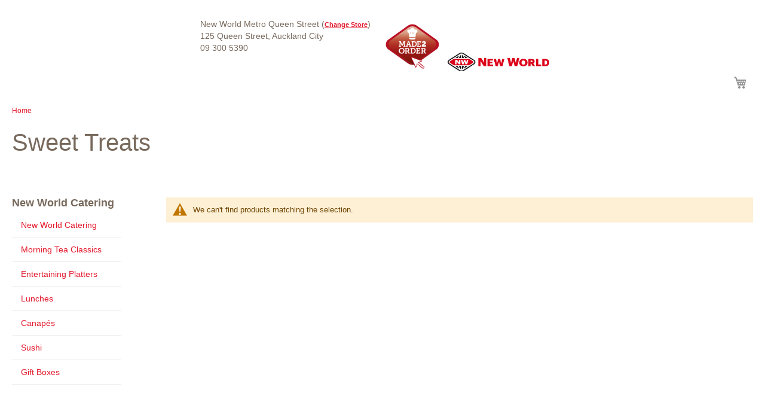

--- FILE ---
content_type: text/html; charset=UTF-8
request_url: https://made2order.newworld.co.nz/queenstreet/bakery/sweet-treats.html
body_size: 6054
content:
<!doctype html>
<html lang="en">
    <head >
        <script>
    var LOCALE = 'en\u002DNZ';
    var BASE_URL = 'https\u003A\u002F\u002Fmade2order.newworld.co.nz\u002Fqueenstreet\u002F';
    var require = {
        'baseUrl': 'https\u003A\u002F\u002Fmade2order.newworld.co.nz\u002Fstatic\u002Fversion1768465884\u002Ffrontend\u002FFoodstuffs\u002Fnewworld\u002Dstore\u002Fen_NZ'
    };</script>        <meta charset="utf-8"/>
<meta name="title" content="New World North Island"/>
<meta name="description" content="New World Catering, specialists in Corporate and private catering, cakes and gift baskets, designed especially for you"/>
<meta name="robots" content="INDEX,FOLLOW"/>
<meta name="viewport" content="width=device-width, initial-scale=1, maximum-scale=1.0, user-scalable=no"/>
<meta name="format-detection" content="telephone=no"/>
<title>New World North Island</title>
                <link rel="stylesheet" type="text/css" media="all" href="https://made2order.newworld.co.nz/static/version1768465884/frontend/Foodstuffs/newworld-store/en_NZ/mage/calendar.css" />
<link rel="stylesheet" type="text/css" media="all" href="https://made2order.newworld.co.nz/static/version1768465884/frontend/Foodstuffs/newworld-store/en_NZ/css/styles-m.css" />
<link rel="stylesheet" type="text/css" media="all" href="https://made2order.newworld.co.nz/static/version1768465884/frontend/Foodstuffs/newworld-store/en_NZ/css/styles-nw.css" />
<link rel="stylesheet" type="text/css" media="all" href="https://made2order.newworld.co.nz/static/version1768465884/frontend/Foodstuffs/newworld-store/en_NZ/jquery/uppy/dist/uppy-custom.css" />
<link rel="stylesheet" type="text/css" media="all" href="https://made2order.newworld.co.nz/static/version1768465884/frontend/Foodstuffs/newworld-store/en_NZ/Sebwite_Sidebar/css/module.css" />
<link rel="stylesheet" type="text/css" media="screen and (min-width: 768px)" href="https://made2order.newworld.co.nz/static/version1768465884/frontend/Foodstuffs/newworld-store/en_NZ/css/styles-l.css" />
<link rel="stylesheet" type="text/css" media="print" href="https://made2order.newworld.co.nz/static/version1768465884/frontend/Foodstuffs/newworld-store/en_NZ/css/print.css" />
<link rel="stylesheet" type="text/css" media="all" href="https://maxcdn.bootstrapcdn.com/font-awesome/4.5.0/css/font-awesome.min.css" />
<script type="text/javascript" src="https://made2order.newworld.co.nz/static/version1768465884/frontend/Foodstuffs/newworld-store/en_NZ/requirejs/require.js"></script>
<script type="text/javascript" src="https://made2order.newworld.co.nz/static/version1768465884/frontend/Foodstuffs/newworld-store/en_NZ/mage/requirejs/mixins.js"></script>
<script type="text/javascript" src="https://made2order.newworld.co.nz/static/version1768465884/frontend/Foodstuffs/newworld-store/en_NZ/requirejs-config.js"></script>
<link rel="icon" type="image/x-icon" href="https://made2order.newworld.co.nz/media/favicon/default/made2order.png" />
<link rel="shortcut icon" type="image/x-icon" href="https://made2order.newworld.co.nz/media/favicon/default/made2order.png" />
        <!-- BEGIN GOOGLE ANALYTICS CODE -->
<script type="text/x-magento-init">
{
    "*": {
        "Magento_GoogleAnalytics/js/google-analytics": {
            "isCookieRestrictionModeEnabled": 0,
            "currentWebsite": 31,
            "cookieName": "user_allowed_save_cookie",
            "ordersTrackingData": [],
            "pageTrackingData": {"optPageUrl":"","isAnonymizedIpActive":false,"accountId":"UA-115000705-1"}        }
    }
}
</script>
<!-- END GOOGLE ANALYTICS CODE -->
    <script type="text/x-magento-init">
        {
            "*": {
                "Magento_PageCache/js/form-key-provider": {
                    "isPaginationCacheEnabled":
                        0                }
            }
        }
    </script>
    </head>
    <body data-container="body"
          data-mage-init='{"loaderAjax": {}, "loader": { "icon": "https://made2order.newworld.co.nz/static/version1768465884/frontend/Foodstuffs/newworld-store/en_NZ/images/loader-2.gif"}}'
        id="html-body" class="page-with-filter page-products categorypath-bakery-sweet-treats category-sweet-treats catalog-category-view page-layout-2columns-left">
        
<div class="cookie-status-message" id="cookie-status">
    The store will not work correctly when cookies are disabled.</div>
<script type="text&#x2F;javascript">document.querySelector("#cookie-status").style.display = "none";</script>
<script type="text/x-magento-init">
    {
        "*": {
            "cookieStatus": {}
        }
    }
</script>

<script type="text/x-magento-init">
    {
        "*": {
            "mage/cookies": {
                "expires": null,
                "path": "\u002F",
                "domain": ".made2order.newworld.co.nz",
                "secure": true,
                "lifetime": "3600"
            }
        }
    }
</script>
    <noscript>
        <div class="message global noscript">
            <div class="content">
                <p>
                    <strong>JavaScript seems to be disabled in your browser.</strong>
                    <span>
                        For the best experience on our site, be sure to turn on Javascript in your browser.                    </span>
                </p>
            </div>
        </div>
    </noscript>

<script>
    window.cookiesConfig = window.cookiesConfig || {};
    window.cookiesConfig.secure = true;
</script><script>    require.config({
        map: {
            '*': {
                wysiwygAdapter: 'mage/adminhtml/wysiwyg/tiny_mce/tinymceAdapter'
            }
        }
    });</script><div class="page-wrapper"><header class="page-header"><div class="header content">
<div id="logo-container">
  <div id="logo-left">
            <strong class="logo">
    	<img src="https://made2order.newworld.co.nz/static/version1768465884/frontend/Foodstuffs/newworld-store/en_NZ/images/made2order.png"
    		     	/>
    </strong>
  </div>
  <div id="logo-right">
            <a class="logo" href="https://made2order.newworld.co.nz/queenstreet/" title="Magento Commerce">
                <img src="https://made2order.newworld.co.nz/static/version1768465884/frontend/Foodstuffs/newworld-store/en_NZ/images/logo.svg"
                 alt="Magento Commerce"
                 width="170"                             />
            </a>
      </div>
  <div id="storeDetails" style="border:thin">
    <div class="store-info">
      <div id="StoreName" class="StoreNameText">
        <span class="StoreNameText">New World Metro Queen Street </span>
        <span class="ChangeStore">
          (<a class="ChangeStoreLink ActionLink" href="/">Change Store</a>)
        </span>
        <p class="StoreInformationText">
            125 Queen Street, Auckland City            <br/>
            09 300 5390        </p>
      </div>
    </div>
  </div>
</div>
<span data-action="toggle-nav" class="action nav-toggle"><span>Toggle Nav</span></span>

<div data-block="minicart" class="minicart-wrapper">
    <a class="action showcart" href="https://made2order.newworld.co.nz/queenstreet/checkout/cart/"
       data-bind="scope: 'minicart_content'">
        <span class="text">My Cart</span>
        <span class="counter qty empty"
              data-bind="css: { empty: !!getCartParam('summary_count') == false && !isLoading() },
               blockLoader: isLoading">
            <span class="counter-number">
                <!-- ko if: getCartParam('summary_count') -->
                <!-- ko text: getCartParam('summary_count').toLocaleString(window.LOCALE) --><!-- /ko -->
                <!-- /ko -->
            </span>
            <span class="counter-label">
            <!-- ko if: getCartParam('summary_count') -->
                <!-- ko text: getCartParam('summary_count').toLocaleString(window.LOCALE) --><!-- /ko -->
                <!-- ko i18n: 'items' --><!-- /ko -->
            <!-- /ko -->
            </span>
        </span>
    </a>
            <div class="block block-minicart"
             data-role="dropdownDialog"
             data-mage-init='{"dropdownDialog":{
                "appendTo":"[data-block=minicart]",
                "triggerTarget":".showcart",
                "timeout": "2000",
                "closeOnMouseLeave": false,
                "closeOnEscape": true,
                "triggerClass":"active",
                "parentClass":"active",
                "buttons":[]}}'>
            <div id="minicart-content-wrapper" data-bind="scope: 'minicart_content'">
                <!-- ko template: getTemplate() --><!-- /ko -->
            </div>
                    </div>
        <script>window.checkout = {"shoppingCartUrl":"https:\/\/made2order.newworld.co.nz\/queenstreet\/checkout\/cart\/","checkoutUrl":"https:\/\/made2order.newworld.co.nz\/queenstreet\/checkout\/","updateItemQtyUrl":"https:\/\/made2order.newworld.co.nz\/queenstreet\/checkout\/sidebar\/updateItemQty\/","removeItemUrl":"https:\/\/made2order.newworld.co.nz\/queenstreet\/checkout\/sidebar\/removeItem\/","imageTemplate":"Magento_Catalog\/product\/image_with_borders","baseUrl":"https:\/\/made2order.newworld.co.nz\/queenstreet\/","minicartMaxItemsVisible":5,"websiteId":"31","maxItemsToDisplay":10,"storeId":"31","storeGroupId":"31","customerLoginUrl":"https:\/\/made2order.newworld.co.nz\/queenstreet\/customer\/account\/login\/referer\/aHR0cHM6Ly9tYWRlMm9yZGVyLm5ld3dvcmxkLmNvLm56L3F1ZWVuc3RyZWV0L2Jha2VyeS9zd2VldC10cmVhdHMuaHRtbA~~\/","isRedirectRequired":false,"autocomplete":"off","captcha":{"user_login":{"isCaseSensitive":false,"imageHeight":50,"imageSrc":"","refreshUrl":"https:\/\/made2order.newworld.co.nz\/queenstreet\/captcha\/refresh\/","isRequired":false,"timestamp":1768929889}}}</script>    <script type="text/x-magento-init">
    {
        "[data-block='minicart']": {
            "Magento_Ui/js/core/app": {"components":{"minicart_content":{"children":{"subtotal.container":{"children":{"subtotal":{"children":{"subtotal.totals":{"config":{"display_cart_subtotal_incl_tax":1,"display_cart_subtotal_excl_tax":0,"template":"Magento_Tax\/checkout\/minicart\/subtotal\/totals"},"children":{"subtotal.totals.msrp":{"component":"Magento_Msrp\/js\/view\/checkout\/minicart\/subtotal\/totals","config":{"displayArea":"minicart-subtotal-hidden","template":"Magento_Msrp\/checkout\/minicart\/subtotal\/totals"}}},"component":"Magento_Tax\/js\/view\/checkout\/minicart\/subtotal\/totals"}},"component":"uiComponent","config":{"template":"Magento_Checkout\/minicart\/subtotal"}}},"component":"uiComponent","config":{"displayArea":"subtotalContainer"}},"item.renderer":{"component":"Magento_Checkout\/js\/view\/cart-item-renderer","config":{"displayArea":"defaultRenderer","template":"Magento_Checkout\/minicart\/item\/default"},"children":{"item.image":{"component":"Magento_Catalog\/js\/view\/image","config":{"template":"Magento_Catalog\/product\/image","displayArea":"itemImage"}},"checkout.cart.item.price.sidebar":{"component":"uiComponent","config":{"template":"Magento_Checkout\/minicart\/item\/price","displayArea":"priceSidebar"}}}},"extra_info":{"component":"uiComponent","config":{"displayArea":"extraInfo"}},"promotion":{"component":"uiComponent","config":{"displayArea":"promotion"}}},"config":{"itemRenderer":{"default":"defaultRenderer","simple":"defaultRenderer","virtual":"defaultRenderer"},"template":"Magento_Checkout\/minicart\/content"},"component":"Magento_Checkout\/js\/view\/minicart"}},"types":[]}        },
        "*": {
            "Magento_Ui/js/block-loader": "https\u003A\u002F\u002Fmade2order.newworld.co.nz\u002Fstatic\u002Fversion1768465884\u002Ffrontend\u002FFoodstuffs\u002Fnewworld\u002Dstore\u002Fen_NZ\u002Fimages\u002Floader\u002D1.gif"
        }
    }
    </script>
</div>
</div></header>    <div class="sections nav-sections">
                <div class="section-items nav-sections-items"
             data-mage-init='{"tabs":{"openedState":"active"}}'>
                                            <div class="section-item-title nav-sections-item-title"
                     data-role="collapsible">
                    <a class="nav-sections-item-switch"
                       data-toggle="switch" href="#store.menu">
                        Menu                    </a>
                </div>
                <div class="section-item-content nav-sections-item-content"
                     id="store.menu"
                     data-role="content">
                    
<nav class="navigation" data-action="navigation">
    <ul data-mage-init='{"menu":{"responsive":true, "expanded":true, "position":{"my":"left top","at":"left bottom"}}}'>
        <li  class="level0 nav-1 category-item first last level-top parent"><a href="https://made2order.newworld.co.nz/queenstreet/new-world-catering.html"  class="level-top" ><span>New World Catering</span></a><ul class="level0 submenu"><li  class="level1 nav-1-1 category-item first"><a href="https://made2order.newworld.co.nz/queenstreet/new-world-catering/new-world-catering.html" ><span>New World Catering</span></a></li><li  class="level1 nav-1-2 category-item"><a href="https://made2order.newworld.co.nz/queenstreet/new-world-catering/morning-tea-and-afternoon-tea-classics.html" ><span>Morning Tea Classics</span></a></li><li  class="level1 nav-1-3 category-item"><a href="https://made2order.newworld.co.nz/queenstreet/new-world-catering/entertaining-platters.html" ><span>Entertaining Platters</span></a></li><li  class="level1 nav-1-4 category-item"><a href="https://made2order.newworld.co.nz/queenstreet/new-world-catering/lunches.html" ><span>Lunches</span></a></li><li  class="level1 nav-1-5 category-item"><a href="https://made2order.newworld.co.nz/queenstreet/new-world-catering/canapes.html" ><span>Canapés</span></a></li><li  class="level1 nav-1-6 category-item"><a href="https://made2order.newworld.co.nz/queenstreet/new-world-catering/sushi.html" ><span>Sushi</span></a></li><li  class="level1 nav-1-7 category-item last"><a href="https://made2order.newworld.co.nz/queenstreet/new-world-catering/gift-boxes.html" ><span>Gift Boxes</span></a></li></ul></li>            </ul>
</nav>
                </div>
                                            <div class="section-item-title nav-sections-item-title"
                     data-role="collapsible">
                    <a class="nav-sections-item-switch"
                       data-toggle="switch" href="#store.links">
                        Account                    </a>
                </div>
                <div class="section-item-content nav-sections-item-content"
                     id="store.links"
                     data-role="content">
                    <!-- Account links -->                </div>
                                    </div>
    </div>
<div class="breadcrumbs">
    <ul class="items">
                    <li class="item home">
                            <a href="https://made2order.newworld.co.nz/queenstreet/"
                   title="Go to Home Page">
                    Home                </a>
                        </li>
            </ul>
</div>
<main id="maincontent" class="page-main"><a id="contentarea" tabindex="-1"></a>
<div class="page-title-wrapper">
    <h1 class="page-title"
         id="page-title-heading"                     aria-labelledby="page-title-heading&#x20;toolbar-amount"
        >
        <span class="base" data-ui-id="page-title-wrapper" >Sweet Treats</span>    </h1>
    </div>
<div class="page messages"><div data-placeholder="messages"></div>
<div data-bind="scope: 'messages'">
    <!-- ko if: cookieMessagesObservable() && cookieMessagesObservable().length > 0 -->
    <div aria-atomic="true" role="alert" class="messages" data-bind="foreach: {
        data: cookieMessagesObservable(), as: 'message'
    }">
        <div data-bind="attr: {
            class: 'message-' + message.type + ' ' + message.type + ' message',
            'data-ui-id': 'message-' + message.type
        }">
            <div data-bind="html: $parent.prepareMessageForHtml(message.text)"></div>
        </div>
    </div>
    <!-- /ko -->

    <div aria-atomic="true" role="alert" class="messages" data-bind="foreach: {
        data: messages().messages, as: 'message'
    }, afterRender: purgeMessages">
        <div data-bind="attr: {
            class: 'message-' + message.type + ' ' + message.type + ' message',
            'data-ui-id': 'message-' + message.type
        }">
            <div data-bind="html: $parent.prepareMessageForHtml(message.text)"></div>
        </div>
    </div>
</div>

<script type="text/x-magento-init">
    {
        "*": {
            "Magento_Ui/js/core/app": {
                "components": {
                        "messages": {
                            "component": "Magento_Theme/js/view/messages"
                        }
                    }
                }
            }
    }
</script>
</div><div class="columns"><div class="column main"><input name="form_key" type="hidden" value="mzwByDVApOfvpovN" /><div id="authenticationPopup" data-bind="scope:'authenticationPopup', style: {display: 'none'}">
        <script>window.authenticationPopup = {"autocomplete":"off","customerRegisterUrl":"https:\/\/made2order.newworld.co.nz\/queenstreet\/customer\/account\/create\/","customerForgotPasswordUrl":"https:\/\/made2order.newworld.co.nz\/queenstreet\/customer\/account\/forgotpassword\/","baseUrl":"https:\/\/made2order.newworld.co.nz\/queenstreet\/","customerLoginUrl":"https:\/\/made2order.newworld.co.nz\/queenstreet\/customer\/ajax\/login\/"}</script>    <!-- ko template: getTemplate() --><!-- /ko -->
        <script type="text/x-magento-init">
        {
            "#authenticationPopup": {
                "Magento_Ui/js/core/app": {"components":{"authenticationPopup":{"component":"Magento_Customer\/js\/view\/authentication-popup","children":{"messages":{"component":"Magento_Ui\/js\/view\/messages","displayArea":"messages"},"captcha":{"component":"Magento_Captcha\/js\/view\/checkout\/loginCaptcha","displayArea":"additional-login-form-fields","formId":"user_login","configSource":"checkout"}}}}}            },
            "*": {
                "Magento_Ui/js/block-loader": "https\u003A\u002F\u002Fmade2order.newworld.co.nz\u002Fstatic\u002Fversion1768465884\u002Ffrontend\u002FFoodstuffs\u002Fnewworld\u002Dstore\u002Fen_NZ\u002Fimages\u002Floader\u002D1.gif"
                            }
        }
    </script>
</div>
<script type="text/x-magento-init">
    {
        "*": {
            "Magento_Customer/js/section-config": {
                "sections": {"stores\/store\/switch":["*"],"stores\/store\/switchrequest":["*"],"directory\/currency\/switch":["*"],"*":["messages"],"customer\/account\/logout":["*","recently_viewed_product","recently_compared_product","persistent"],"customer\/account\/loginpost":["*"],"customer\/account\/createpost":["*"],"customer\/account\/editpost":["*"],"customer\/ajax\/login":["checkout-data","cart","captcha"],"catalog\/product_compare\/add":["compare-products"],"catalog\/product_compare\/remove":["compare-products"],"catalog\/product_compare\/clear":["compare-products"],"sales\/guest\/reorder":["cart"],"sales\/order\/reorder":["cart"],"checkout\/cart\/add":["cart","directory-data"],"checkout\/cart\/delete":["cart"],"checkout\/cart\/updatepost":["cart"],"checkout\/cart\/updateitemoptions":["cart"],"checkout\/cart\/couponpost":["cart"],"checkout\/cart\/estimatepost":["cart"],"checkout\/cart\/estimateupdatepost":["cart"],"checkout\/onepage\/saveorder":["cart","checkout-data","last-ordered-items"],"checkout\/sidebar\/removeitem":["cart"],"checkout\/sidebar\/updateitemqty":["cart"],"rest\/*\/v1\/carts\/*\/payment-information":["cart","last-ordered-items","captcha","instant-purchase"],"rest\/*\/v1\/guest-carts\/*\/payment-information":["cart","captcha"],"rest\/*\/v1\/guest-carts\/*\/selected-payment-method":["cart","checkout-data"],"rest\/*\/v1\/carts\/*\/selected-payment-method":["cart","checkout-data","instant-purchase"],"customer\/address\/*":["instant-purchase"],"customer\/account\/*":["instant-purchase"],"vault\/cards\/deleteaction":["instant-purchase"],"multishipping\/checkout\/overviewpost":["cart"],"paypal\/express\/placeorder":["cart","checkout-data"],"paypal\/payflowexpress\/placeorder":["cart","checkout-data"],"paypal\/express\/onauthorization":["cart","checkout-data"],"persistent\/index\/unsetcookie":["persistent"],"review\/product\/post":["review"],"wishlist\/index\/add":["wishlist"],"wishlist\/index\/remove":["wishlist"],"wishlist\/index\/updateitemoptions":["wishlist"],"wishlist\/index\/update":["wishlist"],"wishlist\/index\/cart":["wishlist","cart"],"wishlist\/index\/fromcart":["wishlist","cart"],"wishlist\/index\/allcart":["wishlist","cart"],"wishlist\/shared\/allcart":["wishlist","cart"],"wishlist\/shared\/cart":["cart"]},
                "clientSideSections": ["checkout-data","cart-data"],
                "baseUrls": ["https:\/\/made2order.newworld.co.nz\/queenstreet\/"],
                "sectionNames": ["messages","customer","compare-products","last-ordered-items","cart","directory-data","captcha","instant-purchase","loggedAsCustomer","persistent","review","wishlist","recently_viewed_product","recently_compared_product","product_data_storage","paypal-billing-agreement","paypal-buyer-country"]            }
        }
    }
</script>
<script type="text/x-magento-init">
    {
        "*": {
            "Magento_Customer/js/customer-data": {
                "sectionLoadUrl": "https\u003A\u002F\u002Fmade2order.newworld.co.nz\u002Fqueenstreet\u002Fcustomer\u002Fsection\u002Fload\u002F",
                "expirableSectionLifetime": 60,
                "expirableSectionNames": ["cart","persistent"],
                "cookieLifeTime": "3600",
                "cookieDomain": "",
                "updateSessionUrl": "https\u003A\u002F\u002Fmade2order.newworld.co.nz\u002Fqueenstreet\u002Fcustomer\u002Faccount\u002FupdateSession\u002F",
                "isLoggedIn": ""
            }
        }
    }
</script>
<script type="text/x-magento-init">
    {
        "*": {
            "Magento_Customer/js/invalidation-processor": {
                "invalidationRules": {
                    "website-rule": {
                        "Magento_Customer/js/invalidation-rules/website-rule": {
                            "scopeConfig": {
                                "websiteId": "31"
                            }
                        }
                    }
                }
            }
        }
    }
</script>
<script type="text/x-magento-init">
    {
        "body": {
            "pageCache": {"url":"https:\/\/made2order.newworld.co.nz\/queenstreet\/page_cache\/block\/render\/id\/9\/","handles":["default","catalog_category_view","catalog_category_view_type_layered","catalog_category_view_type_layered_without_children","catalog_category_view_displaymode_","catalog_category_view_id_9"],"originalRequest":{"route":"catalog","controller":"category","action":"view","uri":"\/queenstreet\/bakery\/sweet-treats.html"},"versionCookieName":"private_content_version"}        }
    }
</script>
        <div class="message info empty">
        <div>We can&#039;t find products matching the selection.</div>
    </div>
<script type="text/x-magento-init">
    {
        "body": {
            "requireCookie": {"noCookieUrl":"https:\/\/made2order.newworld.co.nz\/queenstreet\/cookie\/index\/noCookies\/","triggers":[".action.tocompare"],"isRedirectCmsPage":true}        }
    }
</script>
</div><div class="c-sidebar c-sidebar--categories">
<h3></h3>
<ul class="o-list">

    					<li class="level0 active">
				<h3>
					New World Catering				</h3>
				<ul class="o-list"><li class="level1 active"><a href="https://made2order.newworld.co.nz/queenstreet/new-world-catering/new-world-catering.html" title="New World Catering" class="">New World Catering</a></li><li class="level1 active"><a href="https://made2order.newworld.co.nz/queenstreet/new-world-catering/morning-tea-and-afternoon-tea-classics.html" title="Morning Tea Classics" class="">Morning Tea Classics</a></li><li class="level1 active"><a href="https://made2order.newworld.co.nz/queenstreet/new-world-catering/entertaining-platters.html" title="Entertaining Platters" class="">Entertaining Platters</a></li><li class="level1 active"><a href="https://made2order.newworld.co.nz/queenstreet/new-world-catering/lunches.html" title="Lunches" class="">Lunches</a></li><li class="level1 active"><a href="https://made2order.newworld.co.nz/queenstreet/new-world-catering/canapes.html" title="Canapés" class="">Canapés</a></li><li class="level1 active"><a href="https://made2order.newworld.co.nz/queenstreet/new-world-catering/sushi.html" title="Sushi" class="">Sushi</a></li><li class="level1 active"><a href="https://made2order.newworld.co.nz/queenstreet/new-world-catering/gift-boxes.html" title="Gift Boxes" class="">Gift Boxes</a></li></ul>			</li>
		    </ul>
<script type="text/javascript">
    require(['jquery', 'sidebarModule'], function($) {});
</script>
</div></div></main><script type="text/x-magento-init">
        {
            "*": {
                "Magento_Ui/js/core/app": {
                    "components": {
                        "storage-manager": {
                            "component": "Magento_Catalog/js/storage-manager",
                            "appendTo": "",
                            "storagesConfiguration" : {"recently_viewed_product":{"requestConfig":{"syncUrl":"https:\/\/made2order.newworld.co.nz\/queenstreet\/catalog\/product\/frontend_action_synchronize\/"},"lifetime":"1000","allowToSendRequest":null},"recently_compared_product":{"requestConfig":{"syncUrl":"https:\/\/made2order.newworld.co.nz\/queenstreet\/catalog\/product\/frontend_action_synchronize\/"},"lifetime":"1000","allowToSendRequest":null},"product_data_storage":{"updateRequestConfig":{"url":"https:\/\/made2order.newworld.co.nz\/queenstreet\/rest\/queenstreet\/V1\/products-render-info"},"requestConfig":{"syncUrl":"https:\/\/made2order.newworld.co.nz\/queenstreet\/catalog\/product\/frontend_action_synchronize\/"},"allowToSendRequest":null}}                        }
                    }
                }
            }
        }
</script>
<!-- <div class="copyright"></div> -->
<style>

.footer_all {
	/* padding-left: 30px;
	padding-right: 30px; */
	width: 100%;
	margin-top: 40px;
	padding-top: 20px;
	padding-bottom: 20px;
	background-color: #E21A2D;
	color: #FFFFFF;
	font-size: 13px;
}

.footer_left {
	align:left;
	padding: 10px;
}

.footer_centre {
	padding: 10px;
	display:inline-block;
}

.footer_link {
	color: #FFF;
	text-decoration: none;
}

.footer_link:link {
	color: #FFF;
	text-decoration: none;
}

.footer_link:visited {
	color: #FFF;
	text-decoration: none;
}

.footer_link:hover {
	color: #FFF;
	text-decoration: underline;
}

.footer.content {
	width: 100%;
}

.footer_right {
/*
	margin-left:auto;
	margin-right:0;
	display:inline-block;
*/
	padding-right: 10px;

    position: absolute;
    right: 10px;
}

a[href^=tel] {
	color: inherit; text-decoration: none;
}

</style>

<div class="footer_all">
	<div style="margin: auto; width=90%; text-align:center;">
		<span class="footer_centre"><a class="footer_link" href="/faq/">FAQ</a></span>
		<span class="footer_centre"><a class="footer_link" href="/terms-and-conditions/">Terms &amp; Conditions</a></span>
		<span class="footer_centre"><a class="footer_link" href="/privacy-policy-cookie-restriction-mode/">Privacy Policy</a></span>
		<span class="footer_centre"><a class="footer_link" href="http://www.newworld.co.nz">Visit newworld.co.nz</a></span>
		<span class="footer_centre">© 2026 New World</span>
		<span></span>
		<span class="footer_centre" align="right">Need Help? Call 0800 463 996</span>
	</div>
</div>
</div>    <script>(function(){function c(){var b=a.contentDocument||a.contentWindow.document;if(b){var d=b.createElement('script');d.innerHTML="window.__CF$cv$params={r:'9c10447859f0d937',t:'MTc2ODkyOTg5MC4wMDAwMDA='};var a=document.createElement('script');a.nonce='';a.src='/cdn-cgi/challenge-platform/scripts/jsd/main.js';document.getElementsByTagName('head')[0].appendChild(a);";b.getElementsByTagName('head')[0].appendChild(d)}}if(document.body){var a=document.createElement('iframe');a.height=1;a.width=1;a.style.position='absolute';a.style.top=0;a.style.left=0;a.style.border='none';a.style.visibility='hidden';document.body.appendChild(a);if('loading'!==document.readyState)c();else if(window.addEventListener)document.addEventListener('DOMContentLoaded',c);else{var e=document.onreadystatechange||function(){};document.onreadystatechange=function(b){e(b);'loading'!==document.readyState&&(document.onreadystatechange=e,c())}}}})();</script><script defer src="https://static.cloudflareinsights.com/beacon.min.js/vcd15cbe7772f49c399c6a5babf22c1241717689176015" integrity="sha512-ZpsOmlRQV6y907TI0dKBHq9Md29nnaEIPlkf84rnaERnq6zvWvPUqr2ft8M1aS28oN72PdrCzSjY4U6VaAw1EQ==" data-cf-beacon='{"rayId":"9c10447859f0d937","version":"2025.9.1","serverTiming":{"name":{"cfExtPri":true,"cfEdge":true,"cfOrigin":true,"cfL4":true,"cfSpeedBrain":true,"cfCacheStatus":true}},"token":"5ca88dcf32c7412fb107958f98343190","b":1}' crossorigin="anonymous"></script>
</body>
</html>


--- FILE ---
content_type: text/css
request_url: https://made2order.newworld.co.nz/static/version1768465884/frontend/Foodstuffs/newworld-store/en_NZ/css/styles-nw.css
body_size: 2721
content:
a {
  color: #E21A2D;
}

a,.alink {
	color: #E21A2D;
	text-decoration: none;
}
a:visited,.alink:visited {
	color: #E21A2D;
	text-decoration: none;
}
a:hover,.alink:hover {
	color: #e26a22;
	text-decoration: underline;
}
a:active,.alink:active {
	color: #E21A2D;
	text-decoration: underline;
}

.abs-action-button-as-link:visited,.abs-action-remove:visited,.abs-discount-block .action.check:visited,.popup .actions-toolbar .action.cancel:visited,.paypal-button-widget .paypal-button:visited,.bundle-options-container .action.back:visited,.block.related .action.select:visited,.cart.table-wrapper .actions-toolbar > .action-delete:visited,.cart.table-wrapper .action.help.map:visited,.checkout-index-index .modal-popup .modal-footer .action-hide-popup:visited,.opc-wrapper .edit-address-link:visited,.opc-block-shipping-information .shipping-information-title .action-edit:visited,.action-auth-toggle:visited,.checkout-payment-method .checkout-billing-address .action-cancel:visited,.checkout-agreements-block .action-show:visited,.gift-options .actions-toolbar .action-cancel:visited,.gift-summary .action-edit:visited,.gift-summary .action-delete:visited,.gift-wrapping-title .action-remove:visited,.wishlist.split.button > .action:visited,.abs-add-fields .action.remove:visited,.paypal-review-discount .action.check:visited,.cart-discount .action.check:visited,.form-giftregistry-share .action.remove:visited,.form-giftregistry-edit .action.remove:visited,.form-add-invitations .action.remove:visited,.form-create-return .action.remove:visited,.form.send.friend .action.remove:visited {
	color: #E21A2D;
	text-decoration: none;
}
.abs-action-button-as-link:hover,.abs-action-remove:hover,.abs-discount-block .action.check:hover,.popup .actions-toolbar .action.cancel:hover,.paypal-button-widget .paypal-button:hover,.bundle-options-container .action.back:hover,.block.related .action.select:hover,.cart.table-wrapper .actions-toolbar > .action-delete:hover,.cart.table-wrapper .action.help.map:hover,.checkout-index-index .modal-popup .modal-footer .action-hide-popup:hover,.opc-wrapper .edit-address-link:hover,.opc-block-shipping-information .shipping-information-title .action-edit:hover,.action-auth-toggle:hover,.checkout-payment-method .checkout-billing-address .action-cancel:hover,.checkout-agreements-block .action-show:hover,.gift-options .actions-toolbar .action-cancel:hover,.gift-summary .action-edit:hover,.gift-summary .action-delete:hover,.gift-wrapping-title .action-remove:hover,.wishlist.split.button > .action:hover,.abs-add-fields .action.remove:hover,.paypal-review-discount .action.check:hover,.cart-discount .action.check:hover,.form-giftregistry-share .action.remove:hover,.form-giftregistry-edit .action.remove:hover,.form-add-invitations .action.remove:hover,.form-create-return .action.remove:hover,.form.send.friend .action.remove:hover {
	color: #e26a22;
	text-decoration: underline;
}
.abs-action-button-as-link:active,.abs-action-remove:active,.abs-discount-block .action.check:active,.popup .actions-toolbar .action.cancel:active,.paypal-button-widget .paypal-button:active,.bundle-options-container .action.back:active,.block.related .action.select:active,.cart.table-wrapper .actions-toolbar > .action-delete:active,.cart.table-wrapper .action.help.map:active,.checkout-index-index .modal-popup .modal-footer .action-hide-popup:active,.opc-wrapper .edit-address-link:active,.opc-block-shipping-information .shipping-information-title .action-edit:active,.action-auth-toggle:active,.checkout-payment-method .checkout-billing-address .action-cancel:active,.checkout-agreements-block .action-show:active,.gift-options .actions-toolbar .action-cancel:active,.gift-summary .action-edit:active,.gift-summary .action-delete:active,.gift-wrapping-title .action-remove:active,.wishlist.split.button > .action:active,.abs-add-fields .action.remove:active,.paypal-review-discount .action.check:active,.cart-discount .action.check:active,.form-giftregistry-share .action.remove:active,.form-giftregistry-edit .action.remove:active,.form-add-invitations .action.remove:active,.form-create-return .action.remove:active,.form.send.friend .action.remove:active {
	color: #E21A2D;
	text-decoration: underline;
}
.abs-action-button-as-link:hover,.abs-action-remove:hover,.abs-discount-block .action.check:hover,.popup .actions-toolbar .action.cancel:hover,.paypal-button-widget .paypal-button:hover,.bundle-options-container .action.back:hover,.block.related .action.select:hover,.cart.table-wrapper .actions-toolbar > .action-delete:hover,.cart.table-wrapper .action.help.map:hover,.checkout-index-index .modal-popup .modal-footer .action-hide-popup:hover,.opc-wrapper .edit-address-link:hover,.opc-block-shipping-information .shipping-information-title .action-edit:hover,.action-auth-toggle:hover,.checkout-payment-method .checkout-billing-address .action-cancel:hover,.checkout-agreements-block .action-show:hover,.gift-options .actions-toolbar .action-cancel:hover,.gift-summary .action-edit:hover,.gift-summary .action-delete:hover,.gift-wrapping-title .action-remove:hover,.wishlist.split.button > .action:hover,.abs-add-fields .action.remove:hover,.paypal-review-discount .action.check:hover,.cart-discount .action.check:hover,.form-giftregistry-share .action.remove:hover,.form-giftregistry-edit .action.remove:hover,.form-add-invitations .action.remove:hover,.form-create-return .action.remove:hover,.form.send.friend .action.remove:hover {
	color: #e26a22;
}

.minicart-items .product-item-name a {
  color: #E21A2D;
}

.minicart-wrapper .action.showcart .counter.qty {
  background-color: #E21A2D;
}

.page-footer {
  margin-top: 40px;
  padding-top: 20px;
  padding-bottom: 20px;
  background-color: #E21A2D;
  color: #FFFFFF;
  font-size: 13px;
}

.footer.content ul {
    list-style-type: none;
    margin: 0;
    padding: 0;
    overflow: hidden;
}

.footer.content li {
    float: left;
}

.footer.content li a {
    display: block;
    color: #FFFFFF;
    text-align: center;
    padding-left: 16px;
    text-decoration: none;
}

.footer.content li strong {
    display: block;
    text-align: center;
    padding-left: 16px;
}

.footer.content li a:hover {
  text-decoration: underline;
}

.copyright {
  padding-top: 10px;
  padding-left: 16px;
}

.action.primary,.action.primary:active,.action.primary:visited,.action.primary:focus {
	background: #E21A2D none repeat scroll 0% 0%;
	border: 1px solid #E21A2D;
}

.action.primary:hover {
	background: #e26a22 none repeat scroll 0% 0%;
	border: 1px solid #e26a22;
}

/* For the OrderReady Header and Footer*/
#header
{
  margin: 5px 0;
  background: url(Images/Background-Header.jpg) repeat-x;
}

#logo
{
  height: 89px;
  width: 960px;
  margin: 0 auto;
  padding: 0px;
}

#logo a img
{
  margin: 0px;
  padding: 0px;
  border: 0px;
}

#Faq dd
{
  margin-left: 48px;
}

#Faq .FAQ-answer
{
  font-weight: bold;
}

#Faq .terms-and-cond-section dd
{
  margin-left: 10px;
}

/*Landing page styles*/
.ProductHeaderText
{
  color: #333333;
  font-weight: bold;
}

.QSLandingTopImg
{
  margin-bottom: 5px;
}
.QSLandingImg
{
  height: 143px;
  width: 163px;
}

.QSLandingProductContent
{
  margin: 0px;
  height: 280px;
}

.QSLandingProductContent p
{
  font-size: 10px;
}

.QSLandingBorder
{
  border-right: 1px dotted #E21A2D;
}

.QSLandingProductInfo
{
  width: 153px;
}

.QSLandingPaddingLeft
{
  padding-left: 17px;
}

.QSLandingPaddingRight
{
  padding-right: 17px;
}

.QSLandingPaddingBoth
{
  padding-left: 17px;
  padding-right: 17px;
}

.QSLandingProductInfo p
{
  margin: 5px;
  font-size: 10px;
}

#QSFeaturedProds
{
  border-top: 2px solid #E21A2D;
  clear: both;
  font-size: 10px;
  overflow: hidden;
  padding-bottom: 0;
  padding-left: 0;
  padding-top: 5px;
  position: relative;
  width: 750px;
}

/* Links and Buttons */
a:link, #Faq a:link
{
  text-decoration: none;
  color: #E21A2D;
  background: transparent;
}

a:visited, #Faq a:visited
{
  text-decoration: none;
  color: #E21A2D;
  background: transparent;
}

a:hover, #Faq a:hover
{
  text-decoration: underline;
  color: #e26a22;
  background: transparent;
}

a:active, #Faq a:active
{
  text-decoration: none;
  color: #E21A2D;
  background: transparent;
}

.button
{
  text-decoration: none;
  cursor: pointer;
  display: inline-block;
  vertical-align: middle;
}

a.button,
a:link.button,
a:visited.button,
a:hover.button,
a:active.button
{
  outline: 0;
  margin: 0;
  text-decoration: none !important;
  text-align: center;
}

/* Button and font size */
/* Note: the buttons are styled to look the same (equal height, text position etc) regardless of their type (a or input)*/
.button
{
  font-size: 10px;
  border: 1px outset #000000;
  padding: 0px 8px;
}

a.button,
a:link.button,
a:visited.button,
a:hover.button,
a:active.button
{
  height: 20px;
  line-height: 20px;
}

input.button
{
  height: 22px;
}

/* For the buttons in Firefox */
@-moz-document url-prefix()
{
    input.button
    {
      padding-bottom: 2px;
    }
}

/* For the buttons in IE7 */
*:first-child+html input.button
{
  line-height: 18px;
}

/* Button colors and font-weight in normal state */
.button, .button.next, .button.previous,
a.button, a.button.next, a.button.previous,
a:link.button, a:link.button.next, a:link.button.previous,
a:visited.button, a:visited.button.next, a:visited.button.previous
{
  background: url("Images/gradient.png") repeat-x scroll center center #E21A2D;
  color: #ffffff;
  font-weight: bold;
}

/* Button colors on hover and on focus */
.button:hover, a:hover.button,
.button:active, a:active.button,
.button:focus, a:focus.button
{
  background-color: #cc0000 !important;
}

/*To remove the border around a focused button*/
/*it works it all browsers except ie7 and firefox*/
.button:focus
{
  outline: 0;
}

.LinkButton
{
  margin: 0px;
  padding: 0px;
  text-decoration: underline;
  font: inherit;
  font-size: 11px;
  font-weight: bold;
  color: #fff;
  background: inherit;
  background-color: transparent;
  cursor: hand;
  cursor: pointer;
  border: 0px;
  border-style: none;
  width: auto;
  overflow: visible;
  display: inline-block;
}

.ButtonLink
{
  margin: 0px;
  padding: 0px;
  text-decoration: underline;
  font: inherit;
  font-size: 11px;
  font-weight: bold;
  color: #fff;
  background: inherit;
  background-color: transparent;
  cursor: hand;
  cursor: pointer;
  border: 0px;
  border-style: none;
  width: auto;
  overflow: visible;
  display: inline-block;
}

.ActionLink:link, .ActionLink:visited, .ActionLink:active
{
  font-weight: bold;
  font-size: 11px;
  color: #e21a2d;
  text-decoration: underline;
}

.ActionLink:hover
{
  color: #7f3f00;
}

/* Containers */
body
{
  color: #77695c;
}

#OrderReadyPage
{
  background: url(Images/Background_RightLeft.jpg) repeat-y;
}

#OrderReadyPageTop
{
  background: url(Images/Background_Top.jpg) no-repeat left bottom;
}

#OrderReadyPageBottom
{
  background: url(Images/Background_Bottom.jpg) no-repeat;
}

#PageWrapper
{
  background-color: #F3F3F3;
}

.RoundedPanel
{
  background: #fff url(Images/Rounded_Left.jpg) repeat-y left top;
}

.RoundedPanel .content
{
  background: url(Images/Rounded_Right.jpg) repeat-y right top;
}

.RoundedPanel .top
{
  background: url(Images/Rounded_TopLeft.jpg) no-repeat left bottom;
}

.RoundedPanel .top span
{
  background: url(Images/Rounded_TopRight.jpg) no-repeat right bottom;
}

.RoundedPanel .bottom
{
  background: url(Images/Rounded_Bottomleft.jpg) no-repeat left top;
}

.RoundedPanel .bottom span
{
  background: url(Images/Rounded_BottomRight.jpg) no-repeat right top;
}

/* Category Navigation Menu */
#CategoryNav
{
  background: url(Images/Vertical-Divider.jpg) top right no-repeat;
}

.QSLandingPaddingLeft
{
  padding-left: 15px;
}

.view-details
{
  background-color: #FFFFFF !important;
  border: 3px solid #DD1A32;
  bottom: 128px;
  display: none;
  font-size: 18px;
  font-weight: bold;
  padding: 6px 15px;
  position: relative;
  z-index: 9;
}

.view-details, a.view-details:link, a.view-details:visited, a.view-details:hover, a.view-details:active
{
  color: #DD1A32;
}

/* Checkout status beads */
.statusbar .active .bead
{
  background-color: #E21A2D;
  color: #FFFFFF;
}

.statusbar .inactive .bead
{
  background-color: #E6E6E6;
  color: #77695c;
}

/* Checkout total price */
.total
{
  color: #77695c;
}

/* For the P2G headers and footers */
body, html, button, input, select, textarea
{
  font-family: Verdana, Arial, Sans-serif;
}

#MainHeader *
{
  font-family: Arial, Helvetica, Verdana, Sans-serif;
}

#PageHeader
{
  width: 100%;
}

.sf-menu
{
  line-height: 1;
}

#FSheader a, #FSnav a, #FSfooter a
{
  text-decoration: none;
}

#FSheader li
{
  list-style-type: none;
}

#FSheader #FSlogo
{
  margin: 0;
}

#FSnav #FSnav-inner ul li a
{
  float: left;
}

#FSnav .menu-hover
{
  background: #a40107 url("../ThirdParty/Images/bg_nav_hover.png") repeat-x;
}

#PageWrapper
{
  margin-top: 0;
}

#PageFooter #FSfooter *
{
  text-align: left;
  list-style-type: none;
}

#PageFooter #FSfooter a.footer-facebook
{
  background: url("../ThirdParty/Images/ico_facebook.png") no-repeat;
}

/* Removing prep time line on product detail */
#PricingContainer .CartItemPrepWarning
{
  display: inline !important;
}

#PricingContainer .t1Centered:first-child span:first-child, #PricingContainer br
{
  display: none;
}

@media all and (min-width: 768px), print {
	div.opc-wrapper {
		width: 40%;
	}

	aside.opc-summary-wrapper {
		width: 60%;
	}
}

.OrderInfoTbl {
    border: 1px solid #77695C;
}

--- FILE ---
content_type: image/svg+xml
request_url: https://made2order.newworld.co.nz/static/version1768465884/frontend/Foodstuffs/newworld-store/en_NZ/images/logo.svg
body_size: 15802
content:
<?xml version="1.0" encoding="UTF-8" standalone="no"?>
<!DOCTYPE svg PUBLIC "-//W3C//DTD SVG 1.1//EN" "http://www.w3.org/Graphics/SVG/1.1/DTD/svg11.dtd">
<svg version="1.1" id="Layer_1" xmlns="http://www.w3.org/2000/svg" xmlns:xlink="http://www.w3.org/1999/xlink" x="0px" y="0px" width="495px" height="89px" viewBox="0 0 495 89" enable-background="new 0 0 495 89" xml:space="preserve">  <image id="image0" width="495" height="89" x="0" y="0"
    xlink:href="[data-uri]
AAB6JgAAgIQAAPoAAACA6AAAdTAAAOpgAAA6mAAAF3CculE8AAAABmJLR0QAAAAAAAD5Q7t/AAAA
CXBIWXMAAC4hAAAuIQEHW/z/AAA7V0lEQVR42u2dd3xUZfq3rzOTTCpJCL0GUVA6CILooruurq8N
EAuuZXF1cRfWruDi2htNXLsoIrbdn2VRhAUboPSOKChoAOk1vSeTmef9454JU87MnJmEhPJcn8/8
kczp58z5Pnd9DE4ubEAr4CzgN0AfoCPQDEgGDMAFlAAHgV+AtcBSYAOQ29AnoNFoNBrNyUIiMAh4
HtgIlALK4scNFAArgIeA7oC9oU9Io9FoNJoTlThEtD9ABNiqYIf77EUGAV0QS12j0Wg0Gk0d0R6Y
DOQQRowNw1AOh0OlpqaqtLQ0lZKSouLi4qyI+DbgDiCjoU9Uo9FoNCcXJ6LlmAQMBcYCvczOsVGj
RnTr1o1+/frRo0cP2rVrR3p6OnFxcVRWVpKXl8eOHb/y/fc/sGbNGrZu3UpFRYXZvpzAQmA8Ehd3
NfTJazQajUZzPGEgYv1voAwTa7lNmzbqjjvuUIsWLVIFBQXK7XarcLhcLnXw4EE1a9YsNXz4cJWR
kRHKCj8MTADaNvRF0Gg0Go3meCETuA/YiYm4pqamqltuuUV9//0G5XK5VCxUVlaq+fPnq4svvljF
x8eHSmxbDwxHEuQ0Go1Go9GYEAdcCCxAXNh+gmqz2VT//v3VJ598oioqKmIS7UDy8/PViy++qDp2
7BjKCi8F3gV6cGKGJTQajUajiZkOwHNAHiYi2qJFC/Xwww+rffv21YloB7Jp0yZ18803q5SUlFAi
/itwD9C4oS+URqPRaDQNTTJwI/AD4qr2E02Hw6GuuOIKtWzZMksucpfLFbRcdXV1xHi4UkpVVFSo
//73Y9WvXz9lsxlmAu4EvgYuQLwEGo1Go9GcVBhIR7QPgHJMrN3OnTurqVOnqsLCQkvWc1lZmZo+
fbratWuX3/9XrVqlPv30U0sCrpRSe/fuVQ8++KBq1qxZKCs8Fylba9/QF1Gj0Wg0mvqiKfAAsBsT
cWzUqJG67bbb1JYtWyy7vauqqtRTTz2lTj31VJWdne333ezZs1W7du3UJzNnWt5edXW1WrJkibr0
0kvDJbRtAK5Hytk0Go1GozkhiQcuBr4FqjFJSBs4cKD67LPPVGVlZZCgut1uU9e52+1WU6dOVcnJ
yap169Zq69atft/PmTNHxcXFqfbt26tvvvnGVKxDueQLCgrUK6+8ok477bRQVngZ8B9C1KBrNBqN
RnM80xF4AcjHRARbtmypHnvsMXVg/35TES0qKlLz589XOTk5Qd/NnTtXNW/evKb220y8vdZz7969
1ebNm4O2sXXrVrVkyRJVVVVluv/NmzerW2+9VaWmpoYS8Z3A/UCThr7QGo1Go9HUlhTgZmATJqKX
kJCghgwZolasWBHSql6zZo267rrr1NSpU4Pi1j/99JPq0aOHX+OWcOINqCuvvFLl5eX5LVNWVqbu
u+8+deedd6pff/3VVMArKirUp59+qgYMGKBsNpuZgFcjHdouQie0aTQajeY4xAD6AR8TIiHtjDPO
UNOmTVNFRUWmYnno0CH19NNPq5YtW6rLL788KHGtsLBQXXPNNUFd1yKJt91uV48//njQYGHLli3q
jDPOUF27dlXvvvuuKi0tNT2uffv2qUceeUS1aNEilBWeB/wLKX/TaDQajea4oBnwILAHE3FLS0tT
o0aNUtm//GIqjlVVVWru3Llq0KBByjAM1bJlS7VixYqg5Z577rmgZDIr4g2opk2bqq++/DJom9On
T1cOh0MlJiaqa6+9Vq1bt840S93lcqnly5erK664QjkcjlAJbT8ANyHlcBqNRqPRHJPEA5cCizFJ
SLPbbOrcc89V//vf/0LGlrOzs9Xo0aNVenp6zXoPPfRQkICuWbNGtWvXzrTfuRXxBtSgQYPUgQMH
/JYtKipSgwcPrlmmbdu2asKECerw4cOmx1tUVKSmTp2qOnfuHMoKLwc+BM5EJ7RpNBqN5hjjNOAV
Qsyz3bp1a/XUU0+pgwcPmopgcXGxevPNN1WXLl381uvZs6fauXOn37IlJSXq6quvNhXLaMTbMAz1
xBNPBB3LwoULVWZmpp+b/fzzz1eff/55yEHHzz//rP7617+qRo0ahRLx3Uh5XNOGvlEajUaj0aQC
twI/ESIh7aqrrlKrV682TUhzuVxq1apV6sorr1QJCQn+lrrdrl599dWgdd577z2VmJhYa/H2Lr92
7Vq/5Z1Op7pt5MigZTMyMtQdd9yhtm3bZirglZWVavbs2WrgwIHhEtq+Bf4f4qXQaDQajaZesQH9
gU+ACkyEsWvXruqtt95SJSUlpmJ34MAB9cQTT6hWrVqZCuvZZ5+tDh065LfOvn37VL9+/UJZt1GL
N6D+9Kc/BdWVr127RrVs2VKFOq8ZM2aEPa/HH3885Hkh5XIvIuVzGo1Go9HUCy2Ah4F9mIhTRkaG
uv3229W2ABENtFDPOeecUBaqiouLU9OmTQta99lnn1WGYdSpeKenp6svA5LXXC6XGj16dMh1vB6F
NWvWhExoW7lypRo6dGiQR8Hn8yNSRpfS0DdUo9FoNCcuDuAKYBngIjAhzW5X5513nqXYcFpaWkhh
BFS/fv2Cksl27NihunbtGna9WMQbT+13WVmZ33qrVq0K1988qlj+GWecEWobFcB/kbI6ndCm0Wg0
mjqlMzAVKMREhNq2bavGjx8fMiu7sLBQvfbaa6pTp05hxdD7mTJlStA2JkyYEHG9WMU7NTVVff75
537rVVVVqRtvvDHiPm02mzrnnHPUnDlzTNu6KmWeRR/w2Qv8E2je0Ddao9FoNPXL0ejq1Qj4I3Av
cHrgl4mJiQwePJgHHniAPn36YBjBxuO2bduYPHkyn3/+OZWVlbRq1SrkzpRStGnThiFDhvj9Pzc3
l4ULF9K8eXPsdnvIdVu0aBH0fWJiIq1atcLpdIbcr8vl4vPP53HRRRfVrB8fH8+NN97I0qVLqays
DHuRtm7dyv3338+NN97I6NGjyczM9Pv+tNNO4/nnn+eyyy5j/PjxrFixApfL5btIa+BxJJltPDL1
qJMGJNuRBeINaAwkIIMMqxjIQK+sU9XOaPeXASRa2J83f6DK6j40Rx/PfUwB0ojumcnDwr2McvsG
UImnLbPFbcchbY5tFrdfAhQD6OdQEyt16Xa1AQOAfyCC4vDbkWHQrVs3xowZw9VXX01ycug+JDk5
OeTk5GCz2UzF3RelFElJSbRp0wabzVbz/8rKSvbs2YPb7Q67flxcHG3btiU+/kgyd2lpKfv370cp
FXa/iYmJtG3b1m+/VVVV7NmzJ1BoQ27DO/hITU0Nudzhw4eZNm0ar7zyCvv27TNbpAh4H+nStjXa
G1dXeF5kDuB1YBASKrGKDZgDjAMqrbzUPPuLB14Ffmdhf2VIpcN6/dI8dvDcx0uBZwG7xdXcyNwA
c8PdS8+2QYyJ0UR+RmxIs6Q/A0UWxbs/8AbWZgs0gMeQyYm0eGtipq7EuyUwCvgrkpzmR+PGjRkx
YgR33nknp5xySkOf83GJUop169YxYcIE5s6dS0VFhdliW4ApyJznJfV9jJ4XWQLwP+DCGDZRDIwA
PoXILzafwcIs4BIL2y9BBpbL9Evz2MFzH3sA84kuDPQMEjoK+az4PJMzgcssbjcHmW9gg8WBwR1I
NYgVipFnVT+Dmlphq+X6CcBQ5OX5EAHCbbfb+d3vfseHH37I5MmTtXDXAsMw6NevH++88w6vvfYa
3bp1M1vsDOBl4D3EC1Lb+1vfNEI8N20a+kA09c6vwM9RrtMHeQdFogXQJYrtNvFs21egQ2FDkket
sh34pTYXSqOB2sW8zwDuA65DGq/40b59e26//XZuueUWmjQJnvVSOZ3gckfey8lOfByGT0w+JSWF
m2++mfPOO4/nn3+e9957j4KCAt81vAOqAUjC4OvAwYY+jSjoD/wdeCjbkeXW1slJQwmwGgm3WOV0
RJh3WViuVeTN1WAAA4EZFpbNBHpGse3vEMteo6kVsYh3GnADEkM6LfDLpKQkhg4dytixY+nVq1dQ
zFpVV1O+aDlFb/4HV24hGLraKSRKEX9ae9JHjyChWxe/a9WxY0emTJnCZZddyvjxE1i6dGlgnL0V
8CjiJp4AfAFUNfQpWWQkkoD3TbYj66jGBX2S3jKxFrOsLcVIYp6XZM++rVAO5EJEN3EKkjQYiXyg
1IJrOA6ZPChSPNoNHAacMd6zlUhXQavvpVZIVYupePtYzX2J/t6eidyXvAjLdSS62QBXEEVSns85
xHmOpzXimWoOpCODdTfybBQiA/V9wH6k9bQLYout++y7MbXrLeFGkmkrPB9nrMfkc1yJiIfEioCU
I/cxYgKihf06kJbVsXo1q5H3cAWSGBnz/YlGvO3IaPQfwB8IaNdpGAY9e/Zk7JgxXDlsGElJwb8V
587dFL78FkXvzsSVk4cuU7bAAiibv4SM2/9M2k3XYGucUfNVfHw8F1/8/+jbtx/Tp0/n5ZdfZs+e
Pb5r25B79j7wf0g8/Hhw2TVFEte+J/LLsy6wIwOci4guyS6W/byMJGZ56Qm8SWRxsSMv/luRxLsg
fF62fwHuRl6aobB5juMVCwOkHsDbmHjYAra3DRnYR+Xp6VS103vsP3jWtRo2SQJ6A/PDnEMc0bm1
vXQETiXE8+dzrXsh1Q5WyAPWec85FD7bdiBeg/MRj0Q3ZMDSyHNegS9QhQhDESLgPwJLgCXZjqxs
z3exCMV9wI3E/ttwI0JVggzudgA/ZTuyvkPydApiOC6vZ9ERYTk78BWSrFgd4/H7cgbwLnIPYqGa
IwOtQ8BOYEu2I+tHIBsZnFsaZFgV79aekx+JSUJJZmYmf/7zn7njjjvIygqOEamyckpmzSN/yutU
/bAFDAMj7mhUqZ2YVP+6h5wHnqHsi29oPHY0iYPOxrAfuX5NmzZl7NixXHTRRUyaOJHPZs8OTGhr
BNwG/BZ4Dsl0LW7o84rABcAtwLNH2/pGXoItgYgBzjogMIa0B3kBWWl9a0Ne3tvCLBOP3OcOFrb3
eyRL2rTE0EdE+mHNNfw9Ys3Hym5kzoNoch7ORF7QoYSlOSJ60dIYsdjXRHj+zopim1sJc+98rncK
Uj1xEyLczbFm6RiIJd7M8+mFlO0eROZIeB/4NtuRVQpRiWUz6v63oZB30GakyuRjzwDDqnWcjPxm
Iok3yG+mrizFROAUxANd19fiV2SwNSfbkbWCCOWEkUz/BOAqJCFtHAHCHRcXx4UXXsjHH3/MhAkT
goVbKSo3bOTgbfdx6G/jqPp+C9hs2lUeLTYbuBVlXy1h/3Wjyf3neKp3+1nYGIbBmWeeyVszZvDG
G2/Qo0cPszK7zkhW7L+Bczi2E9rsSBbvmWApceh4IdBlegCxOK3QHBn5R1qmq8Xt9UAGLZGwKlAr
qF1ophyJe0dDN8KHHU4D2sZ4PAMJ/xvJQCx/q6zFY2UG4nm+bYiF/W9kWuBrkZh+bV6Y3oHpdcBH
iID/BrA18G/KQARwAPAkEta7F0jPdmSdSL/3aK5FL+B2pNrmE+BqIDnUtQj3YHYFXgPeQX68fstm
ZWUxadIkPvroIy644ALiAixpV24e+VNeY/+wv1DywRxURSXYLWqFYYT/KCWfmLdl9j3hl4v2WGM6
NsKva7fjziukYMo09g/7C8UffIoqL/dbJDk5mZtuuonZs2dz99130bhxUOjT27L2EyQmHk0iT33T
HpkW9UTu5V6NxHqtkEDkLOjOWLdc2xJZ6DOQl0okSoFVEFv8zmedlUQ3AGiPWEJ++FyfMwnv7g9H
H4I9Jb50MNt3CNzI4Cbo+niONQ0JSf4XGIJYlnVNMpLMOhP5XaUdI0JpINdxAjJNtJUB5YlMMlJq
+y4wHehidp/MfNcpwJ+QBghBrrzk5GSGDRvG2LFj6d69u3lC2jdLyZ/0KuVLVktGud1i3wWXm6SL
ziXtpmtDL2MzqPz+RwpffQdVXhla7Gw2Mv5+Mwn9eoFvoxbDwJWXR/6El6ned5jEAb3IGHWz+THa
DEpmzqV01pdi/fpgJMSTcc9tOLp09t++Z98VK9dS+Pr74A4YZLjdxJ+WReP7R2EE5gUYBq5DOeRP
fBlXTr75uXmEvvK7Hzn01wconbeAxvePIqFHV7/lO3TowKRJk7nkkkuZMGECixcvprraL+TTAinv
uxh4CvicoxvvjZUhiAUyox7c5/WKT6x3NRIPtCIyZyKucT9Xd4BYWR3sJCLZ/V+GubZZWHPp7yL6
Ui8zNiHx2g4Wl09HPAirTc4h2jKuQDogg6HDIb7vgfVkw8NIpnkNPvesJTARuJ6j0/UykObAE0g8
/QHg4DHy24pDcibcwN+zHVnFx8AxNSRJiMekB5LD4pfbEfigNEde5CMw6ZDWu3dvHnjgAQYPHmye
kPbrTgpemk7x+5/gzisUQbRZ98wq5cbR+RQaXX9l2OVSr7wE3G4KXpgeOm/TMEgaNICUIRcHfVW9
bx+Fr8wAdQhVVk7Shb8hrpX5YM9wxFE2byGq2kfX3G7i2rch/bYbiWtjbrgm9OhMycx5uA7m+Imq
crtJOm8Aabf80VScy75ciLusnIhmv92OKq+k5D+fUbF8Hel/H0HaiOHYM49Y2nFxcVx00UWceeaZ
zJgxg5deeoldu/wSc71d8d5FRr0vIlmQxxIJwBhgKZLQcSLyM5K4YiU22wVJ6Ntv8p2d6MVqAHKN
Q/Xz7Yk1gdqAJODUlv2IgHewuLyBxKanm3zXBHnxxUojxOu4zPel6SO6QR7JMHjvcSAtEWtzWB1c
u2iIQ4y0RMRVeyyVr12HeGBePUYGFQ1NNySpdSTwtfea+D54TZGX918IEO6mTZsyZswYPvvsM4YP
Hx4k3O7SMore+4j9w26l8KW3cRcUW7e2Y8BISCBz3J2kXnNZsNUbzXZsNpzbd1H53caQyyT06oa9
ZTO//Si3m8T+vYhrFboZVHzHDiT0OB0VUMtuOOJJGjQgpMegbOEy3CVl1l32djvVO/eSO24iB/44
irIFi1H+FjZNmjThvvvuY/bs2Vx//fVmA6/GyEj8H1hLAKlvuiDxMMcx4OKrLWZ39jAiflZog2RB
m9GU6MWqO5KQ6kcMArWCuvHcVGI9jOClJ+bZv6dS+0SrszEvkWuEJ4RhEa93Bai5vqnA08Qm3N7M
8lKk+iCWTGoD8Wo9CiQeQ7+teESoTnb3uS9ZSPvrbiDPj9fydiAu1GvxebnY7XZ+//vfM27cOAYN
GhQ8wYdSVK7/gfxnX6P0fwvEjW01rl1LbBnpNH3mQVwHDlP+zYrYBgsGuEsrKP9mOSmXXmS6SFzb
1ji6d8a5Yy+G59SM+HiSzj8HbKH3aSQlkXjeAMq+Xnrkn26FvWVTceWb4M4voHzp6uizU2w2UIry
Bcuo3PAjaX+6ivTbbyE+q/2R4zEMevXqxZtvvslll13GxIkT+eEHvzwpr4W7F5hWR7epLrkB+BKY
1cCj8UokLnmA6BP+bIgHIRBvPPQGC9tohMSgl5pch1OBdlEeUytEwH8NsS8rAlUIrIHa9eoOCCOU
Y702+1Qkfr8Z/AYevRG3em3ohXgkAz0d7TDpcxECJ54Bic85ghhKN0V5PDlI5vhixBNVjDxXzZFB
zIWIJ8JK5zmQ9/2tSAnb27X8bVUjBuB3HBnweHsE9ATOw3o+RlckYfDTWA/mGOFLYD1yj+KQ3IZW
yDPbgej6D3RDdPpWoMwr3lcgD1KNbiQlJXHXXXcxduxYs6QnXIdzKHrr/yic+h7Vu/eLgNSTcHuJ
a9eGplMe5eCIu6ja+HNMAm4YUL5sDa68fD+Xc833CQkkDuxL2bxv5R9uhb1NMxIHRH6nJf1mALa0
VNzFpWAYKLebhO6nE59l/n6t/HELzp+3RxVq8MNux51fRMHzb1G2cDmN772N1CsvxfCZBCYpKYnr
r7+es88+mwceeICZM2f6TsCSjFQVrMJ6BnR94W2duhqJiTYU5Ui5XZ1MbuLzMl+LiKAVsemL/FYV
+IlVH6IvYXEg1uUckxd3W6wJ1HbqNqTxE1I21tni8k2Rl/1mn/8Z1C7e7aU9kuEfKN7dPfu1wkGC
f0+9kDhmvMVtuIC5SHhrLQGNTjzPwEzEOhuC/I5Pt7jtJKSW+xvMXftWcSP96T83CTHYEQF/Dill
jIQD8fp8epy7zj8FXg8YtMUjIZ0zkcHbFVjPUxmM5Cl9akMewDt8V7bb7dx999089thjQcKtnE5K
v1jA/uF/JfeRKVTvOSCi2UDlXwk9u9F0yiPEtW0ZmwvdZsP583aqfgqda5M0oC9GajIoJQLcswvx
HdpH3LSj6+nEdz6l5rgMAxLP7RecqOahfPFK3IXFtbuWhgE2G1Xfb+HQqHEcHHk/ld/9EJSd37Fj
R1555ZWgqVSRrM+/Uj9lZC5ClM6EYADSOvVYKHOpa7YiImiFHgQ3BqmNWPXHJ7vZ59paFaj11G0z
HTOxC0ccwSWFGYTPkleIUEWaRjfZc30IyPjth/Xksh+Ren7fkrDbsO7SV8BbwM2Ih8bZqWqnn6D5
/F2AVAhdT0CCXAS6IzXhtc0+9/tt+ByXy3M8D2P9WTmFY7ucNSq816JT1U5np6qdB4B5yD29i9BJ
kYEkIzlpyTakW1p/328vuOAC7r//fhIS/D0vzm2/knP/Yxy88U4qFnvKMWO1EuuQ5AvOo8kz/8CW
3sh6CZkXw8BdVEL54tBhNkeXzsRntQG3wrAZJJ1/NkZiYsRN2zMbkziwrxySUhiNUkg6x7xk1l1a
RvmilSh3lMcfcuc2VEUVJR/OYf9VI8mf8iqu3Fy/RZo3b86TTz7JqacGhVCvADrVzYGEpQpx0UfT
kWsk4n470chDRNAKHRCL0JdMrJV0mdEF81ros4gsUIooW35aIJryOS+Bk5R0IHwZVxUiiFaevbPx
t5CT8QwWLLIK8dh4OQOxoKyyEHGX5geKdiA+361HrOloflvXIC7uOsfnuDYSvsmQL2nUT/Z9g+C5
JpXIc/g41kskzwH62JCHqMYUTExMZNSoUWRm+ieYlv7vK/YP+wuFr76Hu6jkqCakhSIwEcuXRsOH
0vgfozEc8VELuHIryhetxF1aavq9vXlTEvp0R7nd2DLSSDq3v+VtJ58/EFtSgpSIndIOR1dzT5Yz
extVG7dg1GXowZvQtns/uQ9N5sANf6fyhx/9FunevTs33BAUam0LnFt3BxISG+KqeyOKdZoh7nMr
vbuPJ6IRwUx8Elc8nEJ0PbZ9aUFwBzWrAlUz6KirMIKHNUQ3ra13khIvvQifJX8Q+AxpzxmJHvj3
Q2iDdZd0JZ76dx8uwnrjmBLEFW45k9/nGn6LzDBolS5ISOZo4sR/IBMON3U7KDzm8Nwrhdynby2u
1hT4vY0Aq/u0007jnHPO8VuycsNGDt/9KJWbfmm4DmluNyWz/kf1rj3m39vtZPz9FtJG/jFqp6Zh
t1G16WecW381X8BmE3e3zcBxekccZ5gYpW7zRNuEM3sQ1741yuUm8axe2JuZeyHLl68JXdtdW2w2
UFD21VJy7n0M12H/qpBLLrmE9HS/UKu3/OZoYyBW1st4GlhY5ELgz/VwfPVCgLVkxaVoI/j+9CR0
j+0SwgthHGJd+g4GWmNNoLKx7u6Php+RHthWaYW/t+gswr8JNiGx9VVEpg3+zWy6Yn3e8b2efXnx
tq+1ylokOS2qwZGPKHyI9TKwJCRJ7Gg2bknHunWfQ930Iz8eKEISYa0MVgzgnDgCykQ6deoUNIVn
ycy5OH/d3bD9yG02yr9eQumsr2j+8nhsGcF5PUZSEpkP3UP1voOUfva19W0bBq7DeVQsW0NCr+6m
iyT27Y0tM53Ec/oG79vlouybxSQO7I8txT/vwN66JQl9e+DM3hGyRExVVVH+zXKUy40RdxRL7OLj
KF++jvIlK0kddnnN/zt06EDLli0pLPSd7Ip2mDQDORqHhVgVzyCtG60kbNmBOxGrvb4T65IRF+bh
bEeWFTeJgWdUbeHl6038ahJpQSSTOpkjk5SEE6slyEvh0jDbOwspXfKKvFWBWoP/LGl1hbd8rrvF
5ZMQ1/kCxN3aO8Lyy5FnewViHYfLzk5E8i2+8PzdF+sllRuRygQvTYlubvEl1G4egi1IzP18i8v3
QAZzdSqaPoOBiwld6hjIT5zgljcEVVnkYe33f0YcAQ9tWlqaf6tT5ca5c4+FbdUDhkHxB3OIa92C
Jk88YBp3tjfJpOnEf+LOyUNFkcCmXG7Kvl1O2sgbMOKDf5fxHbNI6N1VBDgAV14+BS9Mp0nz5iT0
9O+zYdjjSDrvbMqXrApZIla9czeV6zdi2OrBo1HllOoAHxITE0lJCUp2TEZE8miLt5cvkJmr7rK4
fBYwFhhF/f7AHUiLyWhYgzWXWCFiaZ1tYdlOHJmkJJ3wYrUAcUGGE+/TkWvqjav0I7JAuYjOYxIN
3vK5G6NYx+vmb0d4gSj1Oe6NSDJZJEHxNrPxXhurBPZ7b4l1y9PlOb7ahCRKEBG0Kt5tkOTlOhmQ
+Uy52xjJpXkcawOfPGLwOBzn7EfCOVbEu0Uc8mDVXMzi4mKqq6uPCLhhI77tMdL+2jDA7abw1few
N2tKxj1/NfUGxHfIoumUR6NKpjNsBpXrN1K9cw/xpwV3g7SlNSL12stNLfPK73+kfMkasdx7BjfJ
Suzfh+TfnUNce/MwV8Xq9VTvO1Q/yX+OeOLatPD7V0VFBWVlQbNMllO/7VKrkdjeeVhvfjEUsb5P
pNH5CmRAEskF0xwR3G1I8loo8SlBkr+8MxeFmsqwGXLdf0REyopAHUZmEqvTF6yPJbIOyZ7OsLhq
N0QkImXJ70AEDeSFuYHI4t0VGSy5iTw5jJdSPBOt+JxTJtb7llfgb7XHyt4olk1DvBixiLcd6VVw
lo9XKt5z3Xp6rmHkTF9hHtYbF50olGG9+ibRRkD94tatW8nP95/VL2XYZcS3bw2uY6D1tWGgqpzk
T3iF4n//N2RyWkLvHtLv2yo2G9V7D1GxJkR1hWHQ6Noh2FsHN/0pW7AEd2ExZQuWoKqCEwbjT+1A
+m03YDMrEXO7KVu4DFV19A1c5awmsX8vkgb5G3a7du3iwIGgd8Ru6s/q9rITGI/1RKVEJKPWSu/t
Yxof8fseazHKBI5Ymj0JPVrfjsSPf8G8EYsXG0cs/pZYE6gt1K4uOBLRlM/BkUGMd5rQUKznSAKY
E3GhR6IVMjjojPXJfHYRnBCXROSBmRcnIeZut4LPMxVN4l9cFMcXiB0pUXsMeMTzGYeUQ52JdeHe
DEwidMveExXvXN+WsOHpjOQlOzublSv9qzQS+/ai6ZRHpGbZ5Yq+HKuu8ZR35f5zEqXzvg67XDSo
qirKFy4PWS9uS0sPsvRdefmUL1oJho3KtT/g3L4jeL3UVBIHnGV6PNX7D1CxagPG0bS63QpQJJ3f
n6ZTHsXewj+U+eWXX1JQUOB3KbBetlQn+LxoZgP/F82qWLeEjgd2Yi0DGo6IVD9C18OuA3I9n7UR
ttcPcZmejjWBWoVYl0eLaMrnQMIHA4nsuVmKWNC+51EUYR1vM5uzsC5CGwjOEo/mpWREuXy47URD
Q77gf0Z6rdc2XHC8Yvle2ZCXZc1kFOXl5UydOtU/eckwSB12Oa0+mU7arcMxUpIb3gq32XAdyCHn
viepWLGm9ttDep1XrFpP9QHrpZFVG3/CuWUbRpyd6gOHKV8WYjriEOJcuf4HqnfuPToucwW4XNhb
NSXz4bto9cFUEvv29ltky5YtvP/++4Fr7sOaNVKn+NQ9TuaIWzMSdfWCO1YoIWBAHYYzEK9D7xDf
K0SolOezjPAv5tM4YrlGEii/lp9HiWhryA2ku1g4l1suwa1cf8aahX8+0WWKm/V7r8B6OCqeWkwN
6pMk1iiK1Sqpf48biMU5ExiO1LWfjMIdzf1225Deq+t8//vVV1/xr3/9C6fT/x46zuhEsxefpsXb
z5F4dh+xwOuqqUgs2G04t+7g8N2PUrX5l9pvz2bDuWMPlRs2WV6lbMFSqXs3DJTTRfnXS1BO689+
2TfLcZcdhYm8XG4MRxwpQ/9Aq4/fIPPBu4Ms7ry8PB599FF++SXo2s2lbqZ3jJVsZIrEY22GMy/u
KD5e4YxIwJzWVh6i1oighIrX5uBvba8lvEs+E2kAYaVMcD8e6+hoEFA+lxvFqoMI7zX4meAmIVa8
Eniui9X+B97kw0ARyse6OzgRk0ljYiCafve51MJVHwNVSL399UjnsDrPoTiOSMX6FLNFcYhb52XE
1ZQMUF1dzeTJkwG49957SUs70i7ZSEggdcglJPY/k8I33qVo2v/hOnC4QZq2AGC3U7luI4fvfZQW
06YQ17Z2z7q7rILyb0NPVOK3bEEh5d8eMVANm0HFmu+p3rGL+E6RqyFcublULFtTt6XdngFVfJdT
aXz3X0i9dgi2RsHTRO/evZsHH3yQ//73v4Ff7QKm0kBze/sk9nyMNLOIJtu4PihFps3divXWjess
LuflByTrNFIjj1SkpWWo7OXN+FuUvyIu+VDLG0jTJiv9zH8kukSoWPkVGcxZ7SMeKZN5JcEucq9X
4hbC39NorGDvcQdyCAkHWCmJtCHNZj6oRX/vRoT3RASyg/oVbzdSiz4LTlrR9tIO6/0DdnsDuLOQ
LN9R3m/Kysp45plnWL9+PePGjWPAgAHYfFy7ca1a0OTh+0j5w2/Jn/wqZV8ulqSrhmiXardTPn8Z
Of94mmYvPYXdZCIVqxhA+dI1uPLzI26nctNmqn7aeuScbTaq9x2kfPlaS+JdtXELzuwddXfNXC5s
GY1o9MchZNw10jRrvrKykrlz5zJ+/HjWrVvnOykJiKU7keh6Ih8tyj3HcjbWZ2+qD5zAV9TRxCQh
2IOEDSKJtx353YZqwLAS/2SlYiS+OyjMNn+HtZaUq6gfz4jXgh1YB9tyIiJdIxIBme05WH95RiKU
x+AwYvmfYnE75yHZ9gUxHkc3ohPvDcQe81bI4DAXGTR0I/Kz5E06XYYYDicdPuGNc7FeWbHBqxoV
SP2d3/RrTqeTOXPmMGzYlTzxxBPBGck2G4kDz6LFOy/S9PnHGjahzWaj5OO55D35L1SZ5YQ90+04
f9lO1Y+Rvcbl3yzDXVDkl4imqpyUzV8ctpVrzfqLVtS43GuFJ8Eu8Tdn0eLdF2g65QlT4d68eTOj
R49mxIgRrF27NlC4q4DnkT67DYqPKG4CpmC95299cbRj7OVY6/wFoV+OVQQIlQdvc5JQJBL5hVvB
0Y93+7KSuvEE7cfjljXhV/xnJasN4WL15UTXt70P8HuIruuZzwQow7HeSrjAc9yx3tdqpIHRhUhP
gW8trtcX6e8QdwzNKV7fNAOutrhsFfCtr8l3EJmx6T0CftwHDhzkySefZOjQocyaNYvKSv+Qja1R
I9JH3kSrT6eTdtv12BqlNExCm1IUvf5v8l94w5J4mmIYuAvDT1QC4C4upuyb4JwuSXr7LnQb15r1
I+8j8vkiCWmtW5D52D20+uh1Ui69SPq7+1BYWMgrL7/MFVdcwVtvvUVJSVDlSBHwNPAkx0ic2efl
8T4wp6GPpwHOexW1K5XZi0/3uYBStNpOqer1DNTXtdiA9VmXwvGD59jNKMH6gCkSeXhCJYEzf3n4
msjZ7V6SgHuxPg+2r8j/FoklW2Ud/q1co0Uh749K5Bkbj/XWrH9GwmRHszXrMYfnXO3A35BGQFbY
ASwOHGHvRwT8O+AefBId3G43q1at4k9/+hPDhw/nvvvu44wz/Ct0HJ1Po9nzT5Jy6QXkT3qNilXf
SUTDYucww7Dh3LaTkk/mmFrvzl93YYSzUg0D5aym4NnXweXC0a1zcNmXYeDKzcNdUhba4lVQ+r/5
xJ+aZd6u1GajeucemUM80OVts1G99yBF0/9NQr/e5j3PDRvVe/ZRaba+VVxujEQHyZf9gcZjRpF4
Zq+gbblcLpYvW8b4CROYP39+UAKinCnfIzHc2TRMlmkkSpCXwFkEz6R1IrMJeQFada8GEkqkvaJe
mzfkD9RN8xCreMvnWtZyO8sxGRD5uM6XEdC0KkYi9Xtfh1QBXGptc5yDhJDuyXZkHfYes+mOjwhf
b6Rqw2oYoBop0YymJjwS3wLTgQcsLNsYeBAJN0QzE9pxic99SkHC1fdjvb5+LrDNzD1WjLhPv0Ha
Tw7FZ9ax4uJi3nzzTRYtWsQ999zDDTfc4J/Q5nCQcvnFJJ7Vh8Jp71P4xn9w7TsINntkZ6PdRtn8
5ZQtCFGlpIicGGcYuItLyXvyBVk2lAvfrUKLt91G5bpNHLz53hD7wJNHHGIb1S7yp0yTQYuKYf1w
KAVK4ejWiYx7R5J69RVB/dQB9u7dyyuvvMKbb77J4cOmRksu4iJ/CWnIcswREI98AXmBHQtTBNZH
XMibzR2reHuFKJBKRMSuqMWxraB+B3qlSHnXb2u5jUgu4R+QwU2s19zLWsJ3KCsF3vScj9UkuD8i
jXieAlZnO7KcvufiIwapwOXIvNnRxLpXIlnfdTY7XLYjy40kQ/8eax37zgVGA49lO7JUHYZkjokO
jD73KB5xk/dHPA4XE763vi97gXcBFepFqBBX1V8QlR+LNKyvUZrs7Gzuuusu5s6dy7hx4xg4cKBf
Qpu9RXMyH7yb5D+cT/7k1yj7/FtURRVEmvJSqdpfaq8guqz3NjelNmVwCnDV8TPjcmFrnE6jG4aS
cedfiO/YIWiRiooK5syZw8SJE1m/fn1gXBtkhL0QsWaX0EBZ5VbxEfC3kJeAVWvlaJGETIqyP9uR
FWvs+xNgdYSXUxXixo1m3mcv3sS0ILet51quRAQkJYZt19Sh10e8O+CYnfjPqx0NVmLa+xABr414
1/R7N7s+PufzBVLXfJPF7dqA/4d4oBYgv+Gfsx1ZRch7uSnSae9ixFJPsrhdkIHGJKy7uKNhDzLo
noEMLMJhIO7jBcDiWmTYB9IDGfy7o3DJG57r8jxwqBbHcSWQ5WkXa0Paz7ZBmkt1wLpog5h8U/Hk
bUSyYsqAfyMunjuQUUJNHZrT6WTu3LmsWbOGkSNHMnr0aFq39inVstlI7N+XFjOep+Sj2eQ/Pw3n
5m0irg0xrejxitsNdhtJ5w+g8djRJF0wCCM++B22adMmnp08mf/OnEmp+dzkvyIP8btIvenxRAEy
81gfrLenPBokIPWotWErnp7XZvi84Fchv8FoG3VsJ3yXts1I3Kybpa35E00HuLrE66qPpmbZl3VE
jptXIV6JIbU4Tu9saJEoR/JMeiLlYFZpAlwLXMOR+LKBJBpGIwReXMCLwOdw1HrUz0HKwW61sFpz
4J9I2MjK9LhW6IBPJVUUHADeIYq51E242POpC2YDrwKqU9VOy3WqO4F/IA/NfAKmizt06BDjx49n
6NChzJw5MzihLTWVtFuup/Un00n/243Y0lIloczl0p8IH1XtIq5tS5o8cT8tP3yd5IsvCBLugoIC
XnjhBQYPHsw7775rJtyliGAPRn6ox5Vw+7xQlgOv4N/a8kRmM7GFNCI1YzlM9LXnXjZQN8lj0VKb
JDlvp7mQz01Ag5zaxH0j9nsP6Ox2b6TlQ2Ag1nUGUjMei3C7EYv4WaD6KHpSKj37sNpJ6/d4hP5k
Sl6LwLdISV3NgCaa+GE14s74DrE87sIn6cXtdrNmzRpuvvlmrrnmGu6//366dvUPucSf1pGmzz1O
8iW/o2jav3HlFZxYjS3rGrci/rQOZNx+Cwl9egZ5K1wuF0uWLGH8+PEsXLiQ6uAMe2+P8onI6PeY
yCSPBc8oXgGvAxd4Pic6hxAX2elRrOPmSEvUcMssA/4UwzGtoGEGTxWIJyIWK6amg5oFgdqCeKh6
xHicq7HQ793HKl2IuIpfon77GTiRZLJ/AkVHS7h9znMLUvb5EpETAu2Ip/dbYE0dus+PR9zIu/te
PEmQ3msRS/JPHhIHWACMAYbh49YrKSlhxowZNQltN910I+npGTUrG/HxpFx6EckXDIq9nOskwkhI
MHWR7969m5deeom33nqL3FzT7pGHkaSYV6ifTlj1RQ7iPu+J9a5bxyvViCV4bRTr5GBSpuTF52W6
FhE1K3MHeynAugjWGQFhhEqitzK3ENwSNRRer0Qs4h1Vv/eA+PcNyCD7PKx37ouVQ4gl/CpQerTv
pc95/h8St7/SwmrtkBnJRiA5HCcjB4HXkAFPHvg/V7Fm7iokBnUbRxLaeuNjR2/fvp177723JqHt
3HPPxe6TKW4kJmqjOwbKy8v57LPPmDRpEhs2bDBLSHMioY0JiHV1TCekRYPPS+Ab4A2ktOSExOdc
1xB+Hu5ANhN+6k8v2xA3ZjSdy7Yj8fqGwtuSNdopYFdhXQC8rVJHEL1fcD8+tfVW8LnPq5GGKqOQ
ROFI3fVioRx5N0xCQlDuerZoi5EBSn+s1a1fhrRHfu0ks74PI7o6FRksu8zOvbYjvHLgAyTBYzIB
7QCdTidffPEFV111FQ899BB79uyJZR8aQCnFDz/8wMiRI7n11lv57rvvzIR7G+Je+SOwmBNIuL14
HmJvCcqKhj6eeuAXJLnMKiuwFrMtJPqmJOuouySiWNhP9E1EalqiRsLnBen1SkTLT8Tg5epUtdO7
70NIo6RLEcs4m4D8ohjJRcrAbkCatiylnoU7oPnQq1gLvTiQOG8POKHj327EY7YEeBQJDd2GXCtX
qPtUVzWzuxEr6HPE1XGB77ZzcnKYOHEiX331FQ888ACDBw8mMTH0jIMFBQUUFBT4WerhcDgcNGvW
zK9UraqqisOHDuGO0KrVbrfTvHlz4nzm6S4vLyc3N9dMHP2Ij4+nefPmfvt1Op0cPnQIlzvys6mU
QilFs2bNSE4OnVCcl5fH22+/zYsvvsjOnaY3sgSZyONZ6qHzVaTTQtw9ewn/4jGQ7N5Y4/D7kZrX
55DEnUh1eQYSiwzVteyQhWOuCwyiS4jKQWJ/mUS+nk7PsmGtlAAPxhCsD+K/oWFrZquQGPGZWBuY
2pDyr+8iXZMAtiGC39fifkDitAuoRV6Jd2Ca7cjaiDQ2eQlxo1+AVFm0Q0qNwpXLuZHn/BDihVni
Oa4fvccWg2jnYv33HLI3tc9z9yYyZ0EfC9c3ARlwPBSwbDnSC93B0Xkmbch7LLCfQSWid41i2K/b
s71yJAS1H/Fm/YQMSrfj8RBZuUdHw3OdgSTC3I1JvWRycjJXX301Y8aMoVu3bqYd07Zt3cqzU6bU
dAWzhelCppSiTZs2vPfee5xyypHd5ebmMmLECDZt2hRyfaUUrVq14oMPPqB9+yPNuxYuXMioUaPM
OpLV4HK5uOqqq5g8ebLfIGP+/PnccccdQRn3ZuunpaUxfPhwRo8eTWZm8Exw1dXVLFq0iPHjx7No
0SKzhDQ3Yg1NQNwstWmnWWs8P0wDKfewIqgKcRGVR/tC8ewrDmiB9UGod2BRGdDcwkCaJiRbOOa6
IBcoiXTOPpZGYySj2Mr19Du/CNtORO6V1ffAIWK4V3WF55hTiS5O70RKfixZmrV8HvKA4rq8Pj49
yhsjrvQsxOXc1HMt7Mh7oMKz/wOIqO1C7lcVxJaj4PP8NcGaWEX8PcewTe+g9AAeK9SzjSTkHh3N
6KsLj4D77DcB+c3E4rV2IwOgSuR+VXj+d8yFBLoBbyNWhgr8dOjQQf3rX/9SeXl5yozc3Fz13HPP
qaysLGW2vu/HMAz1wgsvBG3jqaeeirhumzZt1NatW/3WmzNnjoqPjw+7XkpKipozZ47fek6nU40Y
McLS8fbt21d9/PHHqry83PT8d+zYoe69916VmZkZajsHERdbXcz3q9FoNBpNDYnITClr8TQE9f3E
xcWpiy66SC1cuFBVV1ebitimTZvUiBEjVEpKSlhBHDBggDp06JDfutu2bVOnn376URHvwYMHq5KS
Er/11q5dq1q0aBF2vebNm6uHHnpI7d271/R8S0tL1fvvv6969uypDMMw20YlUjpwLkc/K1Wj0Wg0
JzFtkPKeQ5gIWpMmTdSYMWPUzp07TQWtvLxcffTRR6pv376hBE3Fx8erGTNmBK07fvz4kOsQo3g3
atRIzZs3z28dl8ul7rzzzpDrOBwOddlll6mlS5cql8sVdJxut1t99916dd1116mkpKRQ2/kFqQlN
Q6PRaDSaesAODALmIXGYIFdy79691X/+8x9VVlZmKuJ79uxR48aNU82aNTMVt3PPPVfl5OT4rbN7
927Vp0+fOhXvG264QVVUVPits379etW6dWvT5Tt16qRee+01VVhYaHpeOTk5atKkSapdu3ah9lmE
lEZF06xDo9FoNJo6Ix2ZdnQrJkKVlJSkbrj+erVhwwbldruDhK66ulotXrxYXXLJJUECGxcXp954
/fWgdWbMeEslJCTUiXi3atVKrVq1KuiYRo0aZWqhjxw5Um3ZssVUtJ1Op/ryyy/Vb3/7W2W32832
553kYAi1n6ZQo9FoNJpa0wVpz1eMiUhmtW+vnn32WZWbm2sqfAUFBerll19Wp556qt96ffr0Ubt3
7/ZbtqioSA0dOrROxPuRhx8OGlQsWrRINWnSpGYZm82mzj77bDVr1ixVWVlpevzbt29Xd911l2qc
kRHK2t4PPEbt5zDWaDQajaZOSUBa5a1CrMwgS/qCCy5QX3/9tXI6naYi+NNPP6lbbrlFpaam1qz3
2GOPBS23YsUKU7d2NOI9cOBAtW/fPr9lS0pK1LBhw2qWadmypXr00UfV/v37TY+3pKREvfPOO6p7
9+7hEtJmIXWQOiFNo9FoNMcsrYAnkFq+IEHLbNxY3XPPPWrHjh2mglhRUaE++eQT1b9//xpBXr16
ddBykyZNCnJPWxXvxo0bq7lz5wZt85133lEJCQnK4XCoIYMHqxUrVoRMSFu7dq265pprVGJiYihr
ewswEuutMDUajUajaVBsyCTycxDrMyihrWfPnuq9995TpaWlpiK+b98+9fDDD6umTZuqK6+8UhUV
Ffl9n5+fH+Q+tyLeNptNPfTQQ0HlbFu3blXdunVTnTp1Um+88UbQ/rwcOnRIPfPMM6pNmzahRLsQ
aUDfqaFvgkaj0Wg0sZCGlEP9QoiEtuHDh6v169ebJrS5XC61dOlSdeWVV6pp094I+n7jxo2qS5cu
UYn35ZdfHpTFXl5ersaMGaNuu+029csvv5iKdlVVlZo3b546b9CgcAlpS4HL0QlpGo1GozkBOB0p
jyrCRMTbtWunJk6cqA4fPmwqnPn5+WrevHlBoquUUrNmzapJMIsk3t27d1cbN24M2kZ2drZasGBB
UMmYr1V+++23q/T09FDW9j6kX2/zhr7QGo1Go9HUJQ5gMDJ9XVBCm91uV+eff7764osvVFVVlWmc
2Sz+7HK51IsvvqgSExNV69atTcU7Li5OtWnTRn311Vem4lxdXW1q+RcXF6vp06errl27hhLtCmAm
Mi2eTkjTaDQazQlLS2SqtP2YCGJGRoa688471fbt25VVKisr1SOPPKI6duyosrOz/b6bPXu2at26
tfrggw8sb8/lcqnVq1apYcOGhawpR2aPuQWZUECj0Wg0mhMeG1I+NQuThDZAdevWTb399ttBPcdD
UVpaoqZOnap27drl9//ly5erDz/80NRqN+PgwYPqySefVK1btQol2gXI/NOnNvRF1Gg0Go2mIWgE
/AWZqzZIKBMTE9XVV1+t1qxZY+rWNnN/B4q00+m0JNyVlZVqzpw56txzz1U2m81MtKuBxcAlhJ+D
V6PRaDSak4JOwKtImZVp85Wnn346aKaxuuKXX35Rf/vb31RaWlooa3sPMA6Zc1aj0Wg0Go0HB3AZ
Um5lmtA2aNAgNXfuXNOEtlgoKipSb7zxRripRsuBj4C+HN2J4jUajUajOa5pjpRd7cVEUNPT09Xo
0aPV5s2bLbnSzaiqqlJLlixRQ4YMUQ6HI5RwbwRGACkNfUE0Go1GozkesAFnIWVYFZiIa4cOHdTY
sWPUypUrVXFxcUTBdrvdKjc3V33xxRfq5ptv9pt8JOCTDzwPnNLQF0Gj0Wg0Jz4nols3FbgGuB/o
arZA48aN6dmzJwMGDKB79+60bduW9PR07HY7VVVV5Ofns2PHDjZs2MDq1avZvHkzZWVlZptyAUuA
8cBCJEFNo9FoNBpNjJwKvIRYxaEsZmWz2VRSUpLKyMhQmZmZKj09XSUkJISa8cv3sxMYCzRp6BPV
aDQajeZEIh64EKkNN503PIbPQeB1oCcnpudCo9FoNJpjgmRExKcCPxMiJh7mUwysA54GzgTiGvqE
NBqNRnPycrJZjnagPTAQ+A3QB0kyy8S/iUoFcAjYCqxFGq2s9fxPNfRJaDQajebk5v8D9xGf7nCg
q+wAAAAldEVYdGRhdGU6Y3JlYXRlADIwMTctMDItMDZUMTQ6MTI6NTUtMDc6MDDxHnDgAAAAJXRF
WHRkYXRlOm1vZGlmeQAyMDE3LTAyLTA2VDE0OjEyOjU1LTA3OjAwgEPIXAAAABl0RVh0U29mdHdh
cmUAQWRvYmUgSW1hZ2VSZWFkeXHJZTwAAAAASUVORK5CYII=" />
</svg>
